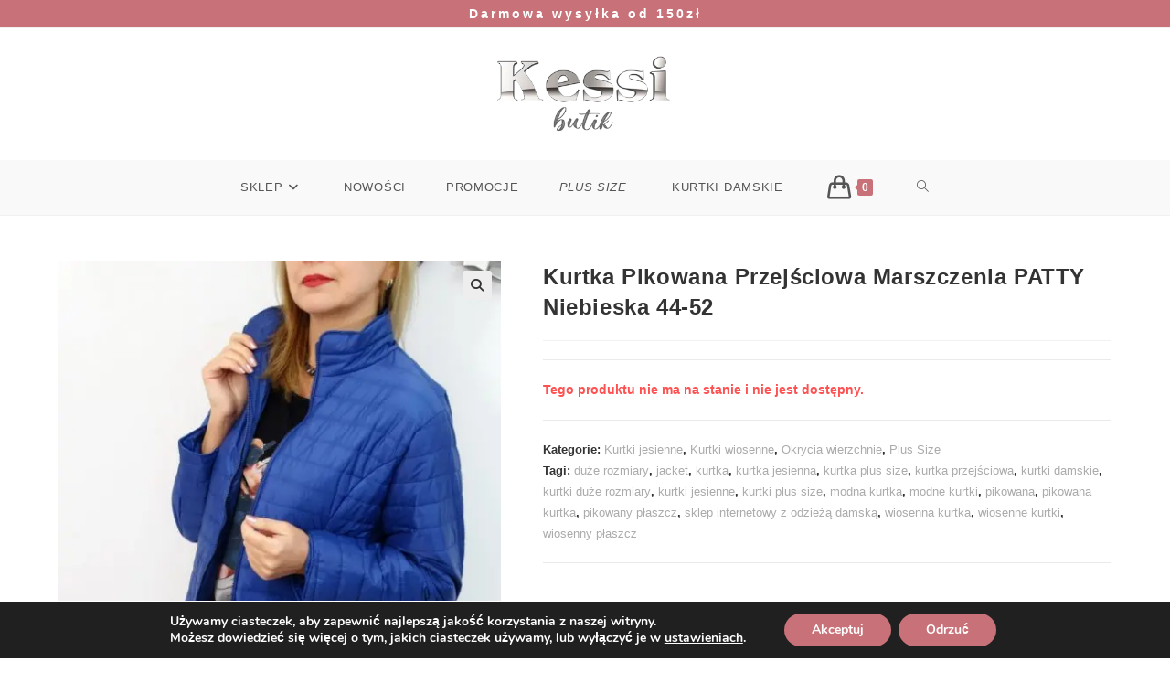

--- FILE ---
content_type: text/html; charset=utf-8
request_url: https://www.google.com/recaptcha/api2/anchor?ar=1&k=6Lcj8koUAAAAAChsuSFAiDSd5PThH1rH3dyKrnta&co=aHR0cHM6Ly9rZXNzaS5wbDo0NDM.&hl=en&v=N67nZn4AqZkNcbeMu4prBgzg&theme=light&size=normal&anchor-ms=20000&execute-ms=30000&cb=3z93b89xw9dy
body_size: 49575
content:
<!DOCTYPE HTML><html dir="ltr" lang="en"><head><meta http-equiv="Content-Type" content="text/html; charset=UTF-8">
<meta http-equiv="X-UA-Compatible" content="IE=edge">
<title>reCAPTCHA</title>
<style type="text/css">
/* cyrillic-ext */
@font-face {
  font-family: 'Roboto';
  font-style: normal;
  font-weight: 400;
  font-stretch: 100%;
  src: url(//fonts.gstatic.com/s/roboto/v48/KFO7CnqEu92Fr1ME7kSn66aGLdTylUAMa3GUBHMdazTgWw.woff2) format('woff2');
  unicode-range: U+0460-052F, U+1C80-1C8A, U+20B4, U+2DE0-2DFF, U+A640-A69F, U+FE2E-FE2F;
}
/* cyrillic */
@font-face {
  font-family: 'Roboto';
  font-style: normal;
  font-weight: 400;
  font-stretch: 100%;
  src: url(//fonts.gstatic.com/s/roboto/v48/KFO7CnqEu92Fr1ME7kSn66aGLdTylUAMa3iUBHMdazTgWw.woff2) format('woff2');
  unicode-range: U+0301, U+0400-045F, U+0490-0491, U+04B0-04B1, U+2116;
}
/* greek-ext */
@font-face {
  font-family: 'Roboto';
  font-style: normal;
  font-weight: 400;
  font-stretch: 100%;
  src: url(//fonts.gstatic.com/s/roboto/v48/KFO7CnqEu92Fr1ME7kSn66aGLdTylUAMa3CUBHMdazTgWw.woff2) format('woff2');
  unicode-range: U+1F00-1FFF;
}
/* greek */
@font-face {
  font-family: 'Roboto';
  font-style: normal;
  font-weight: 400;
  font-stretch: 100%;
  src: url(//fonts.gstatic.com/s/roboto/v48/KFO7CnqEu92Fr1ME7kSn66aGLdTylUAMa3-UBHMdazTgWw.woff2) format('woff2');
  unicode-range: U+0370-0377, U+037A-037F, U+0384-038A, U+038C, U+038E-03A1, U+03A3-03FF;
}
/* math */
@font-face {
  font-family: 'Roboto';
  font-style: normal;
  font-weight: 400;
  font-stretch: 100%;
  src: url(//fonts.gstatic.com/s/roboto/v48/KFO7CnqEu92Fr1ME7kSn66aGLdTylUAMawCUBHMdazTgWw.woff2) format('woff2');
  unicode-range: U+0302-0303, U+0305, U+0307-0308, U+0310, U+0312, U+0315, U+031A, U+0326-0327, U+032C, U+032F-0330, U+0332-0333, U+0338, U+033A, U+0346, U+034D, U+0391-03A1, U+03A3-03A9, U+03B1-03C9, U+03D1, U+03D5-03D6, U+03F0-03F1, U+03F4-03F5, U+2016-2017, U+2034-2038, U+203C, U+2040, U+2043, U+2047, U+2050, U+2057, U+205F, U+2070-2071, U+2074-208E, U+2090-209C, U+20D0-20DC, U+20E1, U+20E5-20EF, U+2100-2112, U+2114-2115, U+2117-2121, U+2123-214F, U+2190, U+2192, U+2194-21AE, U+21B0-21E5, U+21F1-21F2, U+21F4-2211, U+2213-2214, U+2216-22FF, U+2308-230B, U+2310, U+2319, U+231C-2321, U+2336-237A, U+237C, U+2395, U+239B-23B7, U+23D0, U+23DC-23E1, U+2474-2475, U+25AF, U+25B3, U+25B7, U+25BD, U+25C1, U+25CA, U+25CC, U+25FB, U+266D-266F, U+27C0-27FF, U+2900-2AFF, U+2B0E-2B11, U+2B30-2B4C, U+2BFE, U+3030, U+FF5B, U+FF5D, U+1D400-1D7FF, U+1EE00-1EEFF;
}
/* symbols */
@font-face {
  font-family: 'Roboto';
  font-style: normal;
  font-weight: 400;
  font-stretch: 100%;
  src: url(//fonts.gstatic.com/s/roboto/v48/KFO7CnqEu92Fr1ME7kSn66aGLdTylUAMaxKUBHMdazTgWw.woff2) format('woff2');
  unicode-range: U+0001-000C, U+000E-001F, U+007F-009F, U+20DD-20E0, U+20E2-20E4, U+2150-218F, U+2190, U+2192, U+2194-2199, U+21AF, U+21E6-21F0, U+21F3, U+2218-2219, U+2299, U+22C4-22C6, U+2300-243F, U+2440-244A, U+2460-24FF, U+25A0-27BF, U+2800-28FF, U+2921-2922, U+2981, U+29BF, U+29EB, U+2B00-2BFF, U+4DC0-4DFF, U+FFF9-FFFB, U+10140-1018E, U+10190-1019C, U+101A0, U+101D0-101FD, U+102E0-102FB, U+10E60-10E7E, U+1D2C0-1D2D3, U+1D2E0-1D37F, U+1F000-1F0FF, U+1F100-1F1AD, U+1F1E6-1F1FF, U+1F30D-1F30F, U+1F315, U+1F31C, U+1F31E, U+1F320-1F32C, U+1F336, U+1F378, U+1F37D, U+1F382, U+1F393-1F39F, U+1F3A7-1F3A8, U+1F3AC-1F3AF, U+1F3C2, U+1F3C4-1F3C6, U+1F3CA-1F3CE, U+1F3D4-1F3E0, U+1F3ED, U+1F3F1-1F3F3, U+1F3F5-1F3F7, U+1F408, U+1F415, U+1F41F, U+1F426, U+1F43F, U+1F441-1F442, U+1F444, U+1F446-1F449, U+1F44C-1F44E, U+1F453, U+1F46A, U+1F47D, U+1F4A3, U+1F4B0, U+1F4B3, U+1F4B9, U+1F4BB, U+1F4BF, U+1F4C8-1F4CB, U+1F4D6, U+1F4DA, U+1F4DF, U+1F4E3-1F4E6, U+1F4EA-1F4ED, U+1F4F7, U+1F4F9-1F4FB, U+1F4FD-1F4FE, U+1F503, U+1F507-1F50B, U+1F50D, U+1F512-1F513, U+1F53E-1F54A, U+1F54F-1F5FA, U+1F610, U+1F650-1F67F, U+1F687, U+1F68D, U+1F691, U+1F694, U+1F698, U+1F6AD, U+1F6B2, U+1F6B9-1F6BA, U+1F6BC, U+1F6C6-1F6CF, U+1F6D3-1F6D7, U+1F6E0-1F6EA, U+1F6F0-1F6F3, U+1F6F7-1F6FC, U+1F700-1F7FF, U+1F800-1F80B, U+1F810-1F847, U+1F850-1F859, U+1F860-1F887, U+1F890-1F8AD, U+1F8B0-1F8BB, U+1F8C0-1F8C1, U+1F900-1F90B, U+1F93B, U+1F946, U+1F984, U+1F996, U+1F9E9, U+1FA00-1FA6F, U+1FA70-1FA7C, U+1FA80-1FA89, U+1FA8F-1FAC6, U+1FACE-1FADC, U+1FADF-1FAE9, U+1FAF0-1FAF8, U+1FB00-1FBFF;
}
/* vietnamese */
@font-face {
  font-family: 'Roboto';
  font-style: normal;
  font-weight: 400;
  font-stretch: 100%;
  src: url(//fonts.gstatic.com/s/roboto/v48/KFO7CnqEu92Fr1ME7kSn66aGLdTylUAMa3OUBHMdazTgWw.woff2) format('woff2');
  unicode-range: U+0102-0103, U+0110-0111, U+0128-0129, U+0168-0169, U+01A0-01A1, U+01AF-01B0, U+0300-0301, U+0303-0304, U+0308-0309, U+0323, U+0329, U+1EA0-1EF9, U+20AB;
}
/* latin-ext */
@font-face {
  font-family: 'Roboto';
  font-style: normal;
  font-weight: 400;
  font-stretch: 100%;
  src: url(//fonts.gstatic.com/s/roboto/v48/KFO7CnqEu92Fr1ME7kSn66aGLdTylUAMa3KUBHMdazTgWw.woff2) format('woff2');
  unicode-range: U+0100-02BA, U+02BD-02C5, U+02C7-02CC, U+02CE-02D7, U+02DD-02FF, U+0304, U+0308, U+0329, U+1D00-1DBF, U+1E00-1E9F, U+1EF2-1EFF, U+2020, U+20A0-20AB, U+20AD-20C0, U+2113, U+2C60-2C7F, U+A720-A7FF;
}
/* latin */
@font-face {
  font-family: 'Roboto';
  font-style: normal;
  font-weight: 400;
  font-stretch: 100%;
  src: url(//fonts.gstatic.com/s/roboto/v48/KFO7CnqEu92Fr1ME7kSn66aGLdTylUAMa3yUBHMdazQ.woff2) format('woff2');
  unicode-range: U+0000-00FF, U+0131, U+0152-0153, U+02BB-02BC, U+02C6, U+02DA, U+02DC, U+0304, U+0308, U+0329, U+2000-206F, U+20AC, U+2122, U+2191, U+2193, U+2212, U+2215, U+FEFF, U+FFFD;
}
/* cyrillic-ext */
@font-face {
  font-family: 'Roboto';
  font-style: normal;
  font-weight: 500;
  font-stretch: 100%;
  src: url(//fonts.gstatic.com/s/roboto/v48/KFO7CnqEu92Fr1ME7kSn66aGLdTylUAMa3GUBHMdazTgWw.woff2) format('woff2');
  unicode-range: U+0460-052F, U+1C80-1C8A, U+20B4, U+2DE0-2DFF, U+A640-A69F, U+FE2E-FE2F;
}
/* cyrillic */
@font-face {
  font-family: 'Roboto';
  font-style: normal;
  font-weight: 500;
  font-stretch: 100%;
  src: url(//fonts.gstatic.com/s/roboto/v48/KFO7CnqEu92Fr1ME7kSn66aGLdTylUAMa3iUBHMdazTgWw.woff2) format('woff2');
  unicode-range: U+0301, U+0400-045F, U+0490-0491, U+04B0-04B1, U+2116;
}
/* greek-ext */
@font-face {
  font-family: 'Roboto';
  font-style: normal;
  font-weight: 500;
  font-stretch: 100%;
  src: url(//fonts.gstatic.com/s/roboto/v48/KFO7CnqEu92Fr1ME7kSn66aGLdTylUAMa3CUBHMdazTgWw.woff2) format('woff2');
  unicode-range: U+1F00-1FFF;
}
/* greek */
@font-face {
  font-family: 'Roboto';
  font-style: normal;
  font-weight: 500;
  font-stretch: 100%;
  src: url(//fonts.gstatic.com/s/roboto/v48/KFO7CnqEu92Fr1ME7kSn66aGLdTylUAMa3-UBHMdazTgWw.woff2) format('woff2');
  unicode-range: U+0370-0377, U+037A-037F, U+0384-038A, U+038C, U+038E-03A1, U+03A3-03FF;
}
/* math */
@font-face {
  font-family: 'Roboto';
  font-style: normal;
  font-weight: 500;
  font-stretch: 100%;
  src: url(//fonts.gstatic.com/s/roboto/v48/KFO7CnqEu92Fr1ME7kSn66aGLdTylUAMawCUBHMdazTgWw.woff2) format('woff2');
  unicode-range: U+0302-0303, U+0305, U+0307-0308, U+0310, U+0312, U+0315, U+031A, U+0326-0327, U+032C, U+032F-0330, U+0332-0333, U+0338, U+033A, U+0346, U+034D, U+0391-03A1, U+03A3-03A9, U+03B1-03C9, U+03D1, U+03D5-03D6, U+03F0-03F1, U+03F4-03F5, U+2016-2017, U+2034-2038, U+203C, U+2040, U+2043, U+2047, U+2050, U+2057, U+205F, U+2070-2071, U+2074-208E, U+2090-209C, U+20D0-20DC, U+20E1, U+20E5-20EF, U+2100-2112, U+2114-2115, U+2117-2121, U+2123-214F, U+2190, U+2192, U+2194-21AE, U+21B0-21E5, U+21F1-21F2, U+21F4-2211, U+2213-2214, U+2216-22FF, U+2308-230B, U+2310, U+2319, U+231C-2321, U+2336-237A, U+237C, U+2395, U+239B-23B7, U+23D0, U+23DC-23E1, U+2474-2475, U+25AF, U+25B3, U+25B7, U+25BD, U+25C1, U+25CA, U+25CC, U+25FB, U+266D-266F, U+27C0-27FF, U+2900-2AFF, U+2B0E-2B11, U+2B30-2B4C, U+2BFE, U+3030, U+FF5B, U+FF5D, U+1D400-1D7FF, U+1EE00-1EEFF;
}
/* symbols */
@font-face {
  font-family: 'Roboto';
  font-style: normal;
  font-weight: 500;
  font-stretch: 100%;
  src: url(//fonts.gstatic.com/s/roboto/v48/KFO7CnqEu92Fr1ME7kSn66aGLdTylUAMaxKUBHMdazTgWw.woff2) format('woff2');
  unicode-range: U+0001-000C, U+000E-001F, U+007F-009F, U+20DD-20E0, U+20E2-20E4, U+2150-218F, U+2190, U+2192, U+2194-2199, U+21AF, U+21E6-21F0, U+21F3, U+2218-2219, U+2299, U+22C4-22C6, U+2300-243F, U+2440-244A, U+2460-24FF, U+25A0-27BF, U+2800-28FF, U+2921-2922, U+2981, U+29BF, U+29EB, U+2B00-2BFF, U+4DC0-4DFF, U+FFF9-FFFB, U+10140-1018E, U+10190-1019C, U+101A0, U+101D0-101FD, U+102E0-102FB, U+10E60-10E7E, U+1D2C0-1D2D3, U+1D2E0-1D37F, U+1F000-1F0FF, U+1F100-1F1AD, U+1F1E6-1F1FF, U+1F30D-1F30F, U+1F315, U+1F31C, U+1F31E, U+1F320-1F32C, U+1F336, U+1F378, U+1F37D, U+1F382, U+1F393-1F39F, U+1F3A7-1F3A8, U+1F3AC-1F3AF, U+1F3C2, U+1F3C4-1F3C6, U+1F3CA-1F3CE, U+1F3D4-1F3E0, U+1F3ED, U+1F3F1-1F3F3, U+1F3F5-1F3F7, U+1F408, U+1F415, U+1F41F, U+1F426, U+1F43F, U+1F441-1F442, U+1F444, U+1F446-1F449, U+1F44C-1F44E, U+1F453, U+1F46A, U+1F47D, U+1F4A3, U+1F4B0, U+1F4B3, U+1F4B9, U+1F4BB, U+1F4BF, U+1F4C8-1F4CB, U+1F4D6, U+1F4DA, U+1F4DF, U+1F4E3-1F4E6, U+1F4EA-1F4ED, U+1F4F7, U+1F4F9-1F4FB, U+1F4FD-1F4FE, U+1F503, U+1F507-1F50B, U+1F50D, U+1F512-1F513, U+1F53E-1F54A, U+1F54F-1F5FA, U+1F610, U+1F650-1F67F, U+1F687, U+1F68D, U+1F691, U+1F694, U+1F698, U+1F6AD, U+1F6B2, U+1F6B9-1F6BA, U+1F6BC, U+1F6C6-1F6CF, U+1F6D3-1F6D7, U+1F6E0-1F6EA, U+1F6F0-1F6F3, U+1F6F7-1F6FC, U+1F700-1F7FF, U+1F800-1F80B, U+1F810-1F847, U+1F850-1F859, U+1F860-1F887, U+1F890-1F8AD, U+1F8B0-1F8BB, U+1F8C0-1F8C1, U+1F900-1F90B, U+1F93B, U+1F946, U+1F984, U+1F996, U+1F9E9, U+1FA00-1FA6F, U+1FA70-1FA7C, U+1FA80-1FA89, U+1FA8F-1FAC6, U+1FACE-1FADC, U+1FADF-1FAE9, U+1FAF0-1FAF8, U+1FB00-1FBFF;
}
/* vietnamese */
@font-face {
  font-family: 'Roboto';
  font-style: normal;
  font-weight: 500;
  font-stretch: 100%;
  src: url(//fonts.gstatic.com/s/roboto/v48/KFO7CnqEu92Fr1ME7kSn66aGLdTylUAMa3OUBHMdazTgWw.woff2) format('woff2');
  unicode-range: U+0102-0103, U+0110-0111, U+0128-0129, U+0168-0169, U+01A0-01A1, U+01AF-01B0, U+0300-0301, U+0303-0304, U+0308-0309, U+0323, U+0329, U+1EA0-1EF9, U+20AB;
}
/* latin-ext */
@font-face {
  font-family: 'Roboto';
  font-style: normal;
  font-weight: 500;
  font-stretch: 100%;
  src: url(//fonts.gstatic.com/s/roboto/v48/KFO7CnqEu92Fr1ME7kSn66aGLdTylUAMa3KUBHMdazTgWw.woff2) format('woff2');
  unicode-range: U+0100-02BA, U+02BD-02C5, U+02C7-02CC, U+02CE-02D7, U+02DD-02FF, U+0304, U+0308, U+0329, U+1D00-1DBF, U+1E00-1E9F, U+1EF2-1EFF, U+2020, U+20A0-20AB, U+20AD-20C0, U+2113, U+2C60-2C7F, U+A720-A7FF;
}
/* latin */
@font-face {
  font-family: 'Roboto';
  font-style: normal;
  font-weight: 500;
  font-stretch: 100%;
  src: url(//fonts.gstatic.com/s/roboto/v48/KFO7CnqEu92Fr1ME7kSn66aGLdTylUAMa3yUBHMdazQ.woff2) format('woff2');
  unicode-range: U+0000-00FF, U+0131, U+0152-0153, U+02BB-02BC, U+02C6, U+02DA, U+02DC, U+0304, U+0308, U+0329, U+2000-206F, U+20AC, U+2122, U+2191, U+2193, U+2212, U+2215, U+FEFF, U+FFFD;
}
/* cyrillic-ext */
@font-face {
  font-family: 'Roboto';
  font-style: normal;
  font-weight: 900;
  font-stretch: 100%;
  src: url(//fonts.gstatic.com/s/roboto/v48/KFO7CnqEu92Fr1ME7kSn66aGLdTylUAMa3GUBHMdazTgWw.woff2) format('woff2');
  unicode-range: U+0460-052F, U+1C80-1C8A, U+20B4, U+2DE0-2DFF, U+A640-A69F, U+FE2E-FE2F;
}
/* cyrillic */
@font-face {
  font-family: 'Roboto';
  font-style: normal;
  font-weight: 900;
  font-stretch: 100%;
  src: url(//fonts.gstatic.com/s/roboto/v48/KFO7CnqEu92Fr1ME7kSn66aGLdTylUAMa3iUBHMdazTgWw.woff2) format('woff2');
  unicode-range: U+0301, U+0400-045F, U+0490-0491, U+04B0-04B1, U+2116;
}
/* greek-ext */
@font-face {
  font-family: 'Roboto';
  font-style: normal;
  font-weight: 900;
  font-stretch: 100%;
  src: url(//fonts.gstatic.com/s/roboto/v48/KFO7CnqEu92Fr1ME7kSn66aGLdTylUAMa3CUBHMdazTgWw.woff2) format('woff2');
  unicode-range: U+1F00-1FFF;
}
/* greek */
@font-face {
  font-family: 'Roboto';
  font-style: normal;
  font-weight: 900;
  font-stretch: 100%;
  src: url(//fonts.gstatic.com/s/roboto/v48/KFO7CnqEu92Fr1ME7kSn66aGLdTylUAMa3-UBHMdazTgWw.woff2) format('woff2');
  unicode-range: U+0370-0377, U+037A-037F, U+0384-038A, U+038C, U+038E-03A1, U+03A3-03FF;
}
/* math */
@font-face {
  font-family: 'Roboto';
  font-style: normal;
  font-weight: 900;
  font-stretch: 100%;
  src: url(//fonts.gstatic.com/s/roboto/v48/KFO7CnqEu92Fr1ME7kSn66aGLdTylUAMawCUBHMdazTgWw.woff2) format('woff2');
  unicode-range: U+0302-0303, U+0305, U+0307-0308, U+0310, U+0312, U+0315, U+031A, U+0326-0327, U+032C, U+032F-0330, U+0332-0333, U+0338, U+033A, U+0346, U+034D, U+0391-03A1, U+03A3-03A9, U+03B1-03C9, U+03D1, U+03D5-03D6, U+03F0-03F1, U+03F4-03F5, U+2016-2017, U+2034-2038, U+203C, U+2040, U+2043, U+2047, U+2050, U+2057, U+205F, U+2070-2071, U+2074-208E, U+2090-209C, U+20D0-20DC, U+20E1, U+20E5-20EF, U+2100-2112, U+2114-2115, U+2117-2121, U+2123-214F, U+2190, U+2192, U+2194-21AE, U+21B0-21E5, U+21F1-21F2, U+21F4-2211, U+2213-2214, U+2216-22FF, U+2308-230B, U+2310, U+2319, U+231C-2321, U+2336-237A, U+237C, U+2395, U+239B-23B7, U+23D0, U+23DC-23E1, U+2474-2475, U+25AF, U+25B3, U+25B7, U+25BD, U+25C1, U+25CA, U+25CC, U+25FB, U+266D-266F, U+27C0-27FF, U+2900-2AFF, U+2B0E-2B11, U+2B30-2B4C, U+2BFE, U+3030, U+FF5B, U+FF5D, U+1D400-1D7FF, U+1EE00-1EEFF;
}
/* symbols */
@font-face {
  font-family: 'Roboto';
  font-style: normal;
  font-weight: 900;
  font-stretch: 100%;
  src: url(//fonts.gstatic.com/s/roboto/v48/KFO7CnqEu92Fr1ME7kSn66aGLdTylUAMaxKUBHMdazTgWw.woff2) format('woff2');
  unicode-range: U+0001-000C, U+000E-001F, U+007F-009F, U+20DD-20E0, U+20E2-20E4, U+2150-218F, U+2190, U+2192, U+2194-2199, U+21AF, U+21E6-21F0, U+21F3, U+2218-2219, U+2299, U+22C4-22C6, U+2300-243F, U+2440-244A, U+2460-24FF, U+25A0-27BF, U+2800-28FF, U+2921-2922, U+2981, U+29BF, U+29EB, U+2B00-2BFF, U+4DC0-4DFF, U+FFF9-FFFB, U+10140-1018E, U+10190-1019C, U+101A0, U+101D0-101FD, U+102E0-102FB, U+10E60-10E7E, U+1D2C0-1D2D3, U+1D2E0-1D37F, U+1F000-1F0FF, U+1F100-1F1AD, U+1F1E6-1F1FF, U+1F30D-1F30F, U+1F315, U+1F31C, U+1F31E, U+1F320-1F32C, U+1F336, U+1F378, U+1F37D, U+1F382, U+1F393-1F39F, U+1F3A7-1F3A8, U+1F3AC-1F3AF, U+1F3C2, U+1F3C4-1F3C6, U+1F3CA-1F3CE, U+1F3D4-1F3E0, U+1F3ED, U+1F3F1-1F3F3, U+1F3F5-1F3F7, U+1F408, U+1F415, U+1F41F, U+1F426, U+1F43F, U+1F441-1F442, U+1F444, U+1F446-1F449, U+1F44C-1F44E, U+1F453, U+1F46A, U+1F47D, U+1F4A3, U+1F4B0, U+1F4B3, U+1F4B9, U+1F4BB, U+1F4BF, U+1F4C8-1F4CB, U+1F4D6, U+1F4DA, U+1F4DF, U+1F4E3-1F4E6, U+1F4EA-1F4ED, U+1F4F7, U+1F4F9-1F4FB, U+1F4FD-1F4FE, U+1F503, U+1F507-1F50B, U+1F50D, U+1F512-1F513, U+1F53E-1F54A, U+1F54F-1F5FA, U+1F610, U+1F650-1F67F, U+1F687, U+1F68D, U+1F691, U+1F694, U+1F698, U+1F6AD, U+1F6B2, U+1F6B9-1F6BA, U+1F6BC, U+1F6C6-1F6CF, U+1F6D3-1F6D7, U+1F6E0-1F6EA, U+1F6F0-1F6F3, U+1F6F7-1F6FC, U+1F700-1F7FF, U+1F800-1F80B, U+1F810-1F847, U+1F850-1F859, U+1F860-1F887, U+1F890-1F8AD, U+1F8B0-1F8BB, U+1F8C0-1F8C1, U+1F900-1F90B, U+1F93B, U+1F946, U+1F984, U+1F996, U+1F9E9, U+1FA00-1FA6F, U+1FA70-1FA7C, U+1FA80-1FA89, U+1FA8F-1FAC6, U+1FACE-1FADC, U+1FADF-1FAE9, U+1FAF0-1FAF8, U+1FB00-1FBFF;
}
/* vietnamese */
@font-face {
  font-family: 'Roboto';
  font-style: normal;
  font-weight: 900;
  font-stretch: 100%;
  src: url(//fonts.gstatic.com/s/roboto/v48/KFO7CnqEu92Fr1ME7kSn66aGLdTylUAMa3OUBHMdazTgWw.woff2) format('woff2');
  unicode-range: U+0102-0103, U+0110-0111, U+0128-0129, U+0168-0169, U+01A0-01A1, U+01AF-01B0, U+0300-0301, U+0303-0304, U+0308-0309, U+0323, U+0329, U+1EA0-1EF9, U+20AB;
}
/* latin-ext */
@font-face {
  font-family: 'Roboto';
  font-style: normal;
  font-weight: 900;
  font-stretch: 100%;
  src: url(//fonts.gstatic.com/s/roboto/v48/KFO7CnqEu92Fr1ME7kSn66aGLdTylUAMa3KUBHMdazTgWw.woff2) format('woff2');
  unicode-range: U+0100-02BA, U+02BD-02C5, U+02C7-02CC, U+02CE-02D7, U+02DD-02FF, U+0304, U+0308, U+0329, U+1D00-1DBF, U+1E00-1E9F, U+1EF2-1EFF, U+2020, U+20A0-20AB, U+20AD-20C0, U+2113, U+2C60-2C7F, U+A720-A7FF;
}
/* latin */
@font-face {
  font-family: 'Roboto';
  font-style: normal;
  font-weight: 900;
  font-stretch: 100%;
  src: url(//fonts.gstatic.com/s/roboto/v48/KFO7CnqEu92Fr1ME7kSn66aGLdTylUAMa3yUBHMdazQ.woff2) format('woff2');
  unicode-range: U+0000-00FF, U+0131, U+0152-0153, U+02BB-02BC, U+02C6, U+02DA, U+02DC, U+0304, U+0308, U+0329, U+2000-206F, U+20AC, U+2122, U+2191, U+2193, U+2212, U+2215, U+FEFF, U+FFFD;
}

</style>
<link rel="stylesheet" type="text/css" href="https://www.gstatic.com/recaptcha/releases/N67nZn4AqZkNcbeMu4prBgzg/styles__ltr.css">
<script nonce="xegwvrWmgr2m-veUS649SA" type="text/javascript">window['__recaptcha_api'] = 'https://www.google.com/recaptcha/api2/';</script>
<script type="text/javascript" src="https://www.gstatic.com/recaptcha/releases/N67nZn4AqZkNcbeMu4prBgzg/recaptcha__en.js" nonce="xegwvrWmgr2m-veUS649SA">
      
    </script></head>
<body><div id="rc-anchor-alert" class="rc-anchor-alert"></div>
<input type="hidden" id="recaptcha-token" value="[base64]">
<script type="text/javascript" nonce="xegwvrWmgr2m-veUS649SA">
      recaptcha.anchor.Main.init("[\x22ainput\x22,[\x22bgdata\x22,\x22\x22,\[base64]/[base64]/MjU1Ong/[base64]/[base64]/[base64]/[base64]/[base64]/[base64]/[base64]/[base64]/[base64]/[base64]/[base64]/[base64]/[base64]/[base64]/[base64]\\u003d\x22,\[base64]\x22,\[base64]/Dt2NzKHnCmsOJbWDCmWhsw4PDh8KoXV7Do8OZwowhwoIZMsK2KsK3d1HChmzChAMbw4VQRWfCvMKZw7TCpcOzw7DCoMOZw58lwpBmwp7CtsKWwp/Cn8O/wqY4w4XClRjCgXZ0w7TDtMKzw7zDosObwp/DlsKDM3PCnMKQaVMGFsK6McKsJgvCusKFw4ZBw4/CtcOEwoHDihl5YsKTE8K1wojCs8KtDwfCoBNlw4XDp8KywpTDgcKSwocSw7cYwrTDk8Omw7TDgcK4LsK1ThvDkcKHAcK8UlvDl8KbEEDCmsO7fXTCkMKjSsO4ZMO/[base64]/[base64]/CosKfwrMUw7XDtm1Dw5sOIMKfYMKzwrjDoMK8dkt1w6vDlzESbjJYTMOFw69lVsO2wpLCr1XDhzhcU8OIMzHCh8ObwqzDtcK/woPDr21LeCsHawl/NMKcw7B1bHDDiMKuX8OZTz3DlB/CoAzCv8OIw4bCkgHDjcK1wpbCgsOCTcOsE8OkCn/Cn3piY8Kdw7bDpMKHwrPDo8K1w5ldwq1Nw67DicOuZMOKwrrCk2LCj8KqXArDvsOUwrI5CF7CnMKYB8OdOsKzw4HCjMKaZjDCj3LCuMKqw4c4w4o3w6NMSHMTPDVZwrLCqTTDqi51SBFgw64hLhN/BMK8D0thw54cDgwtwoAUWMKcXcKveB7DpkHCkMKmw63DjmLDrsObCyIeK3nCvcKSw5jDl8KLUMOiMMOUw4DCh2DDgsKmH1PCmsKIKcOLwojDpMOPTF/CkgDDvHrDjsKAAsORYsO5RcOGwqIHO8KwwqnCqMOwWBrCjh4QworCuU8Nwqd2w7fDh8K9w4IlH8OYwprDq1zDoTzDhMKGB21GU8Ovw7TDjsKeOEVww7XCi8KSwog3GsOWw5LDkGV4w5nDnycawpfDhBJow6N7N8KQwooIw786fsORbXrCuwdDZcKzwqXCj8OWw6/CosOrw6hoUzDCmsOawrzCnjFBW8OWw7FFQsOGw51NRcOZw5jDgRVsw5tfw5DClyMYTMOIwqrCssOBLMKUwq/Dk8KKdcKkwrrCu3JjVWMcSy/CpMOvw7FiF8OiEzNtw7DDrU7CuQnCvXEpbcKFw7UfQcO2wq0fw6PDjsORH2TCpcKMI33CpEXClsOFBcOiwpfClHw1wqzCmcO/[base64]/wo/CpMKMw5c5SMOLKMOhwrXCksK0AHbDmMOswpIOwrlHw7XCmcOtQGzCh8KKGMOew7TCtsKrwqIywro0LzvDvsKxX27CqjzCg2wNTGh8WcOOw4PCl2NiHm7Di8KjJMO/OMOiNjYcWmwLIjfDkmTDscK8w7rCk8Kxwp5Bw4PDtTDCiyvCvRfChcOcw6fCucOYwoccwrwMAT1oQFp1w5rDr3zDkQfCpR/ClMKoFyFkcXRnwqkQwoNsfsK6w7pvZlfCr8Kxw6XCvcK0V8O3UcKGw7HCqcKywrPDnRHCuMO1w6jDuMKbKU88wr/ChsO9woXDnAJbw5vDtsKzw6XCo30lw7IaD8KJXxDCs8KRw6cOfcOiLV7DqllqBGlTXsKmw7FuCFzDqEbCkwJuFm5IYBzDvcODwrTClHDCjgoMZS1uwooaOko9wpXCpcKHwoZsw5Z3wqnDpMKmw7F7w55Hw7/[base64]/c8KqV1/[base64]/Cm8Kuw4QSwpnDscONw4fDmDtfw6HDqR/[base64]/[base64]/B8O8ZMOzPE/DosKhw48nwpTDpSLDoMOZwq5dcHNFwpLCtcKcwp9Dw61vNsOvQxpFwqDDicONDGPDm3HDpC4AEMO+w5xpTsOqBWYqw4rDrFk1F8KTdsKbwqHDs8KXTsK7w7PDrxPCgcOiI0c9WBUQf2jDkh3DqMOeEMKOWsO0TWbDqHkpcBI0GcOBw6wxw7zDvwAEIElrN8O/wrl/[base64]/CjlYYNMOwdk/DuMOQwpvClx/DrW/DtcOww6/Dvm8KRcKGKmHCj3PChMKgw5R6wpHDmMOcwrovOnHChgA0wqRQHMOAN2w1S8OowqN+QMKswozDlsO/bEXCsMO/wpzCoxDDjMOHw5/DlcKNw54/wpZlF15ww7TDuVZNecOjw7rCucKIGsOEw4zDosO3wpF2Eg85T8KJZ8KewqUNe8OQLsOnVcOFw5fDuQHCo37DvMOJwpfCocK6wqY4TMOXwonDj3c6BHPCqzwlw7FswrJ7w5rCkG/DrMOqw5vDsXttwojCn8OsGxnCncOgw5J6wpDDt2lqw7A0wopew6Uyw7TDjMKqDcOww6ZowrFhN8KMG8OgSCPCqnjDoMOUL8KgK8K+w4xjw7dPSMOAw5N5w4l3w7hxKsKmw53CgMOYSFMDw58Qwo/Dg8OeHcOww7HCicKGwqBHwqfCl8KVw6zDrsO5Ky8ewowuw41dAAxgwr9nf8ODYcODw58hwokawp7CscKUwqcfCMKJwqHCnMK+E2nDucK7bxtuw5ZRK3jCksO1O8OJwq/DvMKiw5nDqCguwp/CvcK+w7c0w6bCoWbCjsOHwovCpcKswqgPODjCsGhQdsOLdsKLXMOWFcOfRsOLw75BMwvDpcKnccOZXi1ELcKSwqI3w6zCpcKswp8Vw5TCt8ODw4jDlAlcTCJEZhlnLDLDkcO8w7DCk8OINzVeCUTCq8OHdXlbw5FUQHl/w7s8SAhlNsKaw4vDtycLWsOQUcOKe8K9w7Bbw5TDowxfw7PDq8O+PsK5GsKhfMOMwqkTSRzCvnrDhMKfYsOXJyvDukgmDAB/wrIMw6bDksKfw4sjQcO2wpBAw4TDniYTwpHDpAbDksO/PSNpwol2EUBjw67Co0/Dl8OEBcKoSCcTZsKKwp7CuS/Cq8K/[base64]/w6jDmsOJexPDgsKsw6Bzw4fDh3o0wrNSV8KPwofCl8KJesKQNgvCvzI8YUjDlMO4CV7DgRfDpcOgwq/CtMOowqMCFWfCrU7ClmY1wpl1QcK/AcOULWzDscOhwrolwqhmVlDCrU3Dv8KUFRM0EAIgLGrCosKcw4oJw5zCtcK1wqQIHisHb0NSX8K/EcKGw6F7c8Ksw4kOwq9Hw4HDtBvCvjbChMK7A0UYw4DCswtXw53DhMKjwohNw6d9NcKwwqRzCMKBw4FEw5TDj8KRa8Kew5fDlcO5ZMKfKMKLRsOoKwfCmRHDhBxCw7nDvBFzACfDucOIMMOlw4hlwrM7S8OgwqPDl8K7aQXDuwR1w6/CrA7DnEQmw7RZw7jCk3AhY1o/w5HDhkN+wpzDgsO7w6oMwrodw7/CnMKxTHQ+ESjDuHJWaMOoJsOhZVPCk8O4YGV2w4TDlsOWw7jCgGXDvcKlSFMSwo0Mw4DCnA7CqMOew7DCrsKgwqHDjcK1wrRPaMKUHnNAwpgZW2lsw5Yhwq/[base64]/[base64]/[base64]/[base64]/DoBB4w69ma8KTbAg2D8Olw4PDoMO4wqLDgcOVNcO2wpMNQsKBw4jCosOswpDDukAPV0TDi0cjwpTCrmLDsW8YwpYoOMOuwr/[base64]/CjwEPwoPCj8OiwqDCsMKwOEXCvMKmchIZwoBuwoljwqPDrWTCsj7Dm1VLRsKCw5onLsKFwoIGC3jDpsOnGj9VL8Ktw7nDojvClCdPCndXwpDCtcOSQcOtw4Jvw5J9wrQew6VMfsK+w7DDmcOcAA/DpsOpwqzCoMOHHwDDrMKtwozCknbDoF3Cv8OjWRIJfMK3w7Ibw43DpATCgsOZEcKgDAXDtE/CncKzOcOId0EXw4c1SMOnwqgJMMO9IxwvwoLCk8OJwqJawqklW3/DoVEkwozDq8KzwpXDlcKawoR2GCzClMKCH3MLwrPDq8KZAyhMAsOCwo3CohvDg8OjeG8awrvCnsKdPcOMb3jCmsOBw4/[base64]/[base64]/DhTnDicOEMMKowpAyAkHDsMO1EBwwwqQ6w4TCmsKtwrzDo8O2acOhwqxHZWHDncOUdsKMW8OYTsODwr/CoSPCu8Kxw4rCqwpGbV5Zw7VOY1TDkMOvNCpgC1wbw6xjw47DjMOeAgjDhMOWL2XDpsO6w7TChUHCssKAa8KEeMOswpdWwqwBw4vDsGHCmknCrcOMw5taW3NZGMKKw4bDvGzDjMOoIB7DpWcSwobCsMOLwqJDwr7DrMOvwq/[base64]/DqMKyw4XDnQxjwopPIcOCw6jCgW/ChsOiQ8OMw7/DoSM+a0rDtMOawrHDrUEhGGvDncKoUcKFw7VywqTDpMKmXFPCqT7DvhrCvsKLwrzDvAByU8OJEcOlAcKfw5IKwp/ChBvDvMOmw5t4FsKveMKzN8KSXMKlw6dSw7pHwrx0V8OpwobDt8KJw4t6w7fDpsOTw4t6wr8/[base64]/BTvCt8Oyw59Pd3Zpw5AcekM/DSN4wqZew6oPwoQqwoLCpgnDpHfCsh/[base64]/[base64]/Dr8KcAHrCpVMbwonDnsKhwojCvGTCqmctwpjCscOhwolmw4zCusO1IsOcEsKHwpnCtMO9Km8CJE/DnMO1YcOSw5cUH8KQf1bDjsOxHcKBMBfDkE/[base64]/woVFw4bCllNwwoRgwq1EKUTDknp0KFxww5XDmsOaHMK+MlHCq8OWwpZ4w4zDkcOGLMKUwrV4w6MPDGINwoBaFE/CgxjCtjzDjmHDpCPDm2tqw6bCgwLDt8ODw7DCnSbCrcKndw1yw7lbw5Ujw4PDjMOxCnFLwpNqwrJiYcKpfcOdBMOoQ0BQS8OzHQ/DkcOKTcKFKyxMwpLDjMOow4bDvMKgP2o9w5pWHArDtEjDmcO3CcKTwpTDimjDhsORw60lwqI5wpsVwrxUw5LDlRN2w4MIbz10woLCtcO6w5DCucOlwrzDh8KFw4IzGX4+acKLw6kwYmplQxd2LXrDsMKBwopbIMOrw54VR8K+RFbCvTjDqcKNwpnDpkUbw4/CpwxQNMKnw5XDlAA5RsKdenbCqcKgw6vDpMKqM8Oue8OAwrrCnBXDqi9uGW7DmcKcAcO0w6rCoUzDicKgw7lIw7PDql/CoUjCscKvVMOaw5cUQMOUwpTDosOEw4p5wobDoWvDsCZFSzEdTWEDT8OgWl/DkA/DhsOOwp7DgcONw7kHw7/CqypEwo1dwrTDoMKgaDMbOMK6Z8OObcODwqTCicOAw6XCsnrDiRJZFcOyCMKIWsKQDMORwp/Dm2hMwrHCjGZEwpEdw4U/w7XDjsKUwoXDh27CjEjDocOGN2/DiSHChMKTCH98w41Vw5/DoMOYw790QSLCk8OuRRA9DGkFA8OJwq9uwphqDjB6w6cBworCiMOFwobDk8OUwrY7ScKdw7ICw5zCvcOCwr1LecOXGzTDksOww5QbAMKCwrfCtMKeT8ODw7ksw7ZKw4ZWwpTDmsKYw5gPw6LCsVXDgG0ew6jDn2PCuSBgTTbCt3HDl8KLw43Ct2jDn8Kiw4/CoVnCgMOmZsOVw6HCucOFXT04wqbDg8ONeWbDjGJ2w7DCpR8Hwq8vEkrDqRRGw5gJLivDkTvDg2fCinFsNl89FMOJwoNGJMKtKijDu8Ohw43Dr8OTbsKpacKhwp/DuCDDj8OsVXJGw4/DtzvDsMK5OcO8P8OGw4PDhMKHKcKUw4fDmcOBYsOVw4HCn8KowozDucOXVSJ4w7rDlwLDncKcw6BfZ8KCw6FNWMOeMcOBFArCh8KxB8OqWMKswosuGsOVwpLDsWslwqE1JBkHJsOITQ7CnlUlM8OjeMK7w7HCvDrDgWXDo39Dw67Cil5vwqzCkiQpCD/DlcKNwrs4w6VDARXCt3N/w4zCuFkvNm/ChMOjwqPCiWxEf8KDwoYCw4PCiMODwpbDg8OcJ8KNwrMbIcKpcsKGYMOgY3Qww7LDhcKkNsKmchdeF8OuMR/DssOLw6UJYz/Dq3fCnyXCu8OnwovCrQfCoCrCrsOLwqsrw4tRwqEPwp7CkcKLwpLClhRxw4tbUFPDhsKgwo52QEgJZjpWSWLDmcKBXDROL1UTZMO9D8KPFMKfVkzCtcO7HSbDsMKjHcKDw57DlhBYJR0mw7t7Q8Kgw6/CjglsUcO5UA/[base64]/wq3CrxzChFTCtk4iwqB+IcKNw4Q5wo5aw71mD8Kfw43Ch8KUwp8dZRvDp8KvOT1aXMKnR8OTAjnDhMOFccKDJCZdb8KwfDnCrcO+w5DCgMObLBLCjMOQw4/Dn8KxOw41wrfClkTCm246w7kKLsKSw5gOwpUzWsKSwqvCmCXCjh06wpjCrMKSQA3DrsOzw60MGcKuPBvDsE/Dt8Ocw5PDgBDCrsOJXxbDpyXDgTVOLMKNw4UhwrA4w6wbw5xiwqgMSFJNBndje8O9w6LDusO3V0zCv0bCrcOTw5wjwqfCiMOwGDHCsFZpUcO/ecO+Oj3DkB4NOcKwNATCtBTDiUo3w59scnvCtjQ8w7cxGQrDt3PCt8KxZgnDsnzCpXHCg8OtbEtKPmsjwqdaw5VowoImd1B4w4nCgMOqwqLDth09woISwqvChMO8w4Yiw7jDr8OxZCYawoRrNy5iwoTDl3w/[base64]/Cg8OnMsKXTMKgwrRjE3ojwpBOwq/CiUoAw7fDscKWEMOWX8KQPsOaRGDCgTd1WXXDscKhwpNBNMOaw4PCssKXVXXCqQbDiMO5DsK8wqwEwp7CscKDwrzDn8KWW8O6w6jCuGdHbMOQwqfCu8OWKnfDtG0kJcOoDEBTw5TDq8OgXHTDpFk7d8OywqV/SG5qPiTCjcK7w7JxYsK+DVPCnAjDg8K/w7t1wqR3wpLDjG7Di2tqw6XCvMKUw7lsBMKPDsOtQC7CuMOFMH8/woJlcnkGVWLCpcK5wo4naVQEEcKowrPCo1PDk8Kzw6x0w5FawozDgcKQRGU3Q8OxCAnCuD3DusOYw7IBN37Cr8KbZErDpMKJw4Ifw7B5w55fWS/[base64]/DlcONVl1Zw4hzXcOhXiJ7wrY5w4HDmlxbbn/[base64]/wo3DgDXCj8KUwrscYSXCg3BXGV/Cn108w4DCti1aw6vCkcKnbTXCgsOIw5XDiDopM1pkw4ETODjDgkQVw5fDjMOiwoDCkw/[base64]/DlsOVKsOSAnwsPWdewo3CmAMGw7HDjgLCvn0aw5zCmcOyw6zCiWjDqcObWUcuPcO2w63CnU4OwqfDssO5w5DDusKIRGzCrnZ1OwZddBfDsHfClG/CiX04wq4xw6HDmMO6S20FwpTDp8Orw7xlemnDq8OkDcOoRMKuBsKxwqkmOEsGwo1Rw7XDphzDjMKpXsOXw67DnsKawozDtlVnN2Z9w5YFK8OMw7ZyewHDmkbCpMORw6/CosKywobCpsOkL0XDgsOhwpjDjQ3DosKfFnbDoMO/wpXDpg/CnQwkw4oWw4TDg8KVS3ZbPyTCg8OcwrrCusK5U8O0XMOiJMKpJMKzGMOZUSfCuAMHNMKQwoTChsKowrvCgUQ5F8KUwrzDu8K/[base64]/DiALCoC3CmsKIworDtcKSK33DvWDCgg/Dh8KiHsO9SkRCfXYWwojCgQJBw6HDksKIYsOzw4zDrWpgw7pxfsK3wo4uIzFCLyDCoXbCuR9rXsOFw6tma8Oew5AvfgjCgGstw6DDm8KLYsKpWMKMN8ODwprChsKvw49SwptCTcOicGjDgV43w5jDoyDCsRUAw6RaGsOdw44/wrfDscOpw71/[base64]/CgMOnw5pSSVnCvcKTV8OWw6QvwrXDl8KFScOsAnFmwr4KOhVgw5zDp07CpyrCtsK4wrUpLH7CtcK1A8K/w6BoMX3CpsK4LMOJwoDDocOpUMOaRQNcEsOdMhpRwoHCrcKATsOMw5oYe8KyAVA1aEVWwqIdOcK7w6TCs0nChSTDrm8FwqTCo8Omw63Cp8O8UcKJWCMAwpcjw4M/VMKnw7dJAAdkw6ldSV0/FcOIw4/Ck8OPa8OcwqHDohPDpjTClQzCqh9geMKKw5k7wrA2w5Bfw7Nzwr/Ci33DlHJuFTtjdC/DssOLScOtZH3CrcOww5N8C1ozV8OBw4g/VEohwp1/YcO0wpo7Ch7Dp0jClcKCw4huFcKEPsOtwpPCqsOGwoUyF8KfecOETcK6w4UwcsOUQgcCUsKYGBHCjcOIw7dYNcODByLDkcKlw53Dq8OJwplOegpWIQsLwqvCoGYlw5ozYjvDnhPDnMKXHMOUw5HCsypVelrCkFLCl03Dr8OwS8Kqw77DlWXCvynDlcO/V3Q8QsOaIMK1SnoqCgUNwpHCoWsQw5fCu8KQwpEzw7TCosKHw5oEEXM6JMOIw7/DjRtpPsORfjI/[base64]/[base64]/[base64]/CtcO/e8OXw4dpFcOQAsOSazl/wpDCpMKeMMKHEcKqDsORVsOKQcK1GHQsO8Kewrxdw4TCjcKUw4oQIRHChsO5w4TCphsKDg8YwozCnkILw4HDrGDDksOwwqEDWgPCtcKeCSPDucKdfUHCjwXCuX93f8KFw4vDocKTwqd4A8KAc8KRwr06w4rCgElHQcKTSsOFahg0wr/Dj1lPwpcbDMKGUMOWEU3DuG4pF8OEwoPCmRjCgcOracO6aWs3KXAWw5VdJirDrmBxw7rDkWbCtXt9OQnDpiDDqsOHw4wzw7jDp8OjNMKVdgQZTsOIwqUqNWfDjsKzPsKXwrbCmghNAMOGw7QCbMK/w71GQiFowpJAw7zDsXh0UcOqw5zDlcO7K8K3w4xjwohaw7BVw5ZHBA8jwojCrMO7dSjCmBcYdcO0FcOuFcKXw7UQARPDgMOJwpzCgcKjw6HCoyvCjSnDmy/Dkm3CrD7CosOQw4/[base64]/wq93w4kGFMOoU8OXw7rCg8OZwo7CqcKtw51Ew5zCuyFpw7rDtmfCvMOUeRnCjzPDusOQLcO3PBkZw5FXw4FSJE7CngVjw5gdw6ZvIVkjWMOYLsOpYMKcF8OYw4Jlw5HCksO7BX/CjiBhwoMPCMKpw7LDsXZeeE/[base64]/w6VQwpxmK8OtJj/DtUfCssOFwrkiw6Z9AAvDkMKUfzPCo8O6wqrDiMKoQiV/UsK/wpHDiXwgcEt7wq0kGWHDqFTCnmN7d8Ohw6Etw5vCqDfDhQXCuzfDsUHClyXDj8KYTcKORz0Hw6gnFjYjw6I7w6EnI8KkHCs0R3U6BjUmw7TCuXvDkCLCscOEw7EHwod3w7XDmMKpw5pubMOswp/DusKOIiLCmU/Dg8KEw6MQwoglw7IJJFzCuEZ1w69KfzXCssKsAsOVW2TDq0ExO8OPwoY4ZUMjJ8ObwozCvx8uw4zDv8KKw5LDpMOnGwREQcKswqXCsMO5cj7Cq8OOw4LCnjTCi8Osw6LCs8O2woEWK2/CvMOFbMOadmHCvMODwpvDlQFzwrPClHd8w5zCvl43woTCocKwwo14w6ZHw7DDicKfd8OmwpHDsyVJwoE0w6Ajw4zCqsO+w707wrFPLsOKZyrDtkbCocOtw7MlwrsYwrhgwo8aTCRGScKZEsKAw58pGELDpQHDl8OIUV8/CcK8MW52w4kFw7jDlMKgw6nCs8KkF8OUUsKJWmjClsO1IsKMw6jDnsOsI8Oaw6bCu37Dj2/Dux/DqTQVHMKJA8OdV23DmsKJAlIZw57CmQDCiWsqwrTDvcK0w64rwrXCusOaEcKMJsKyOMOAwrENBznCvX1jIQjCosOWKSwiBMOAwrUBwppmV8OswoIUw4BWwp0Qa8OaNcO/wqA8WXVQw4hdw4LCscK1ZMKgYDPCvMKXw6pbwqLCjsKYQcOXwpDDvsOiwqF9w6vDtMK7R2nDkFM9wqbDjsOHezE5cMOCDXTDscKcwr57w6rDnMO/w44YwqfDoytSw7JmwooUwp0vQQTCv2bCt0bCqlzCisOWcFfCj09JRcKfUj/CiMOJw4sUBBFKV0x0AcOgw7/CtcO/EHbDiD8KSSkcfHfCsCNOWhU8RDsnUsKPK1zDt8O2N8K0wrXDkcK6Y2YheCPCj8OCY8K/w7XDsGDDt0LDosKNwqbCtgltL8KlwpTCjSPCoUnCqsKFwpnDmcOCQkp7DkbDsV1LVT5Hc8OYwr7Cr0ZrQmBGZB/Ci8KTSMOtQsOYDcKnIcKywpJBNSnDusOkGmnDmsKUw4hTGMOFw4dUwojCjW1fwoTDq089AcOvccOxRcOLQgTCnn/DuQVEwq7DoRrCk1EqRnTDgMKADMOvahrDo2FwF8KawoptN1rCvCxKw41fw5HChcKzwrFdRSbCvT3Cpiorw43DjHcEwp/Dg3dIwrXClWFJw6LCng0pwoclw74Gwo07w5Ntw6wdI8KQw6PDp1fCkcOEJcOOTcKkwqbCkzUjWSIPVMOAw4LCpsOJX8K7wodaw4MXBTsZwqbCjXJDwqTCtSMfw5DCg14Iw5kew7DClS4NwoZaw4/CocKnWErDuj4KacOZRcK/[base64]/ClhzDpD0DPcK4dgs4w4fCmmrClsObM2DCkldbwpFPwqfClsKAwofCpMKxVXvCiWHCjsKmw4/CscO8S8Ocw6AbwovCo8K+L0gVbDwLLMK4wqXCnUvCnlvCqxgEwoIjworCucOlCsKNAQ7DsAgwYMO/w5fCikxwGSYIwqPCrjt2w7FPSWfDnhzCvnwFA8K5w47Dm8Opw7c5GgbDvcOMwofCssOqDMOQNMK/ccKgw4XCkFnDpwnDisO8E8OfCwDCsDJeL8ORwoU2H8OmwrI5HcKswpR8wrV/[base64]/AinCiMOhDinDlMKLLcKFV0JdVXxfwo8le3keYsOtfMO1w5bChcKNw4QlQsKOU8KQNzxdBMKGw4rDq33DvkPDtFHCgmlyNsOUZ8Ocw7xYw5Urwp0zIzvCt8KcdAXDocKqbsK6w4d/wrtBOcKiwoLCqMOIw5PDilHDosKNw4vCncKtfm/[base64]/Cmgxlw5g7acKAw7dCAsK6w7sYaggxw5/DlER3O2kLOMK3w4FdagonYcOCcQXCgMO3NXvDsMKDJsKbNn7DhsKMw7skJsKZw65uw5rDoG9+wrrCuGfDqh/CnMKDw6rCpyh/KMOHw4MOKj7CisK3AWkWw4kcJ8OcSiFMRMOlw4dFXsK0w6nDrHrCg8KGwpwAw412fsOew6MEXCo/UTUDw5N4Xw/Di1gvw4bDpMKXekkDSsKtKcKOFDhVwonCgXwnUwtNFMKQwpHDnB01wopbw7t9PGzDqFTClcK3EcK8wrzDs8KEwoHDvcOrChjCksKZYzDCn8OBw7RawqzDtsKAwp1ybsOnwodAwpsBwq/[base64]/RcO6wrMuGChfw5pRakzDn8KeZBDChlQrbMOlwrvCqcOgw6HDn8O3w7h5w6bDjsKqwrFLw5HDucKywq3CusOzUAU6w4LDksOGw4rDmjlLOgFew57Dr8OQPFPDl2DDosOcFmHCv8O/[base64]/XUBbRsO+C8OxF8O+wrjCoF3CtVoeB8O3NTrCj8KswqHDu0VIwrVHEMOUMcOrw7zDglpUw4/DulQDw6XDtcOhw7XCvsKjwpbDnEHClxgGw7HCuzfCkcK2Nm4Vw5/Dg8KFAF/[base64]/[base64]/DkcOEw55ww4QBIWfCsFNzwqPDv8OwCsKKw7LClsKvwrQmOcOqJsKhwoBOw40PbzkIHxHDqsO4wo/CoCLCqn/DnmbDu0ABUHI0aDHCs8KKTWh/w7DCrMKIwqNjKMOpwpEKQxTCuRpww5/CgMKSw5vCvXhcPy/[base64]/[base64]/LnArwqJ+CU/DmcONcsOFw73DtEbCvMO6wrERQXE5w6fCvcO4w6ofw7XDgzjDtnLDkx4Vw5LDiMOdw5fDmsKfwrPChRQrwrJsZsOFd3HClQLCuVIrwrZ3A1EdV8Kpwo9QXQkaOCPCqB/Dk8O7G8K2Rz3Cn2UJwox3w7bCphJVw5wROhHCv8OAw7BUw4HCq8K5U2QAw5XDtcKMw70DDcK8w4cDw4fDpsOew6t7w5JfwoHCt8ONKFzDihrCqMK9Z09ew4JQDmzCr8KvE8K9wpRIw50YwrzDmcK/wooXwq/[base64]/O8O8w5bCucKnwrNOesKJKMOew6tPwrnCmsKUMFzCkhsCwpUyOXpUwr3Dng7Cv8KXPVNrwo8jB1bDnsKuwqXChMOuw7TDg8KtwqjDkS8Rwr/[base64]/CucO/[base64]/CnRIzIMKOw5/CqcKYwpUxw5HChAcQI8O+X1FSDcOPw6NMQ8OGXMKLN0TCkFthE8KqfzrDgsKvIRbCiMKNw5PDlsKkSsOGwqvDqx/DgsOfw4LDjDzCklPCkMOCHcK4w7k/DzdHwpMOIwUFw7LCscKIw5/Dn8KowoTDgMKIwo8BYcK9w6vChsOiw6wREjTCnFo7FHsZw48uw5xtwq3CsFrDmV4CDCjDr8ODAWnCi3DCtsKWFgvDisKPw6vCp8KuI0d2Kl1OI8ORw6ZIHlnCqEVWw6/DoHRLw68JwprDtsOcA8OBw4nDqcKJBnXDgMOJKMKLwrdKwq3DnsKWO03DgSc+w67DjQ4tZ8KhD2FKw5PCs8Ocw4zDlMK0IG/CpSEHb8O4E8KSWcOWw4BMPC7DssO8w6fDucO7wr3CmsOSw5srScO/w5HDn8O1aADCvMKFY8OXwrZ1woXDocKxwqRiKcOyTMKiwpogwrzCrMK6SlDDocKhw5rDvnAdwq8cQ8KSwpR/U3nDrsKRG1ptw5XCh0RCw7DDp0rCuRbDijjCljkpwrnCvsKIw4zCrMOmwpRzWMOQdsO7d8KzLVXCsMKzIQV3wqrDljlTw6AhfC8ODhFXw6DChcKewpjDi8K7wrJkw4AVfh8cwoh+KRDClcOcw4rDssKTw7jDgT7DsU8ww53ClsO4PMOiPibDrk/Dm2fCn8KcXigDYG/CmB/DgMO3wpwvZih1w6TDoRkCSUnDsyLDkEoUCiPCnMO9DMOvbhQUwpNJCMOpw5lwfG82dsOow4zDuMKyCwtzw4nDusKtJkMLSMO8G8OKbBXClmc1wpfDrsKFwo4iEAnDl8OzeMKPAXHCpyHDmsKEPBFkAjnCvMKFw6sbwooPH8KvX8OXwrrCusOZZElvwpZtfsOuNMKtw7/CgEZGLcKRw510PChFE8OFw67Cv3TDqsOqw4/DqcKvw5/[base64]/[base64]/DpBUzwpt8w7JMwr3Dv3RCFMOJwqHDilNNw5tZA8OqwqnCpMO6w41yL8K5JiZLwr/DvcKBB8KJSsKoA8KwwrsRw6jDtFIGw5YrFhIxwpDDkMO8wofCnHNjfsOFw4/DksK8fcOvIMONWCIIw71Pw6jCjcK7w47DgcO9LcO3wr51wo8mfsORw4vCpkZHbsO+H8O7wpJ4KGnDjlXDhVDDjErDnsK0w7Rlw7HDvsO/w7YIMxHCuGDDnUR2w7MtUzjCm0bChsOmw71mHnAXw6HCi8K2w6/CisKINB0mw5tWwrFbDGJmZcKnCyvCt8OnwqzCssKGwoXCkcOdwqjCtWjCmMOSHnHCpToUQWxUwqDDjsOpD8KIGsOwHmDDscKpw6ABXcO+J2ttTMKTTsKmazHChmDDmcKZwojDhcKsY8OxwqjDicKewrTDsV0xw5gjw7YLM28WIgVFw6XDiELChHHClFDDignDg1/DowPDl8OYw7IBD3jDgjB7PMKlwpE3w5HCqsKCwoIHwrgleMKfYsOQwqJ8WcKHwqLCkcOqw49hwoApw5IewotnIsOdwqRbDxHCpXUZw6rDjF/CocOTwoVpNHnCqmNzwohkwqUzHcOOcsO6wqUOw7Brw5x3wqhdeRzDiivCmg/Dvn1Sw7LDrcK7bcODw4rDgcK/woTDsMKzwqzCt8K1wrrDn8KaCmNyekZVwo7CmBp5WMKjPsKkBsKAwpk3wozCvSQ5wokGwpoDwq5zPDcOw5YNDU8RA8KHD8OkJy8Pw67DpMOQw5LDtAs3VMOiXTbChMKGDsKhcnjCjMO8wpozFMONR8Kuw5ciYcO0LMK4w6s7w7l9wpzDq8K/wqbCjz/DmMKDw7NIecKVPsKtOsK2TXbChsO/FRETawUAwpJvwrfDisKhw5gyw4bCuSAGw4zDp8O2w5nDgcOzwq7CucKRYsKZHMK5FGkQD8KCLsK8HsO/w4gVwqggaT0LLMK4wo0vLsOxw6jCosO6w4MvBG3Ct8KaBsOCwrLDkFjChzIiwoFnwop+w69idMKYQcOmwqk9TnjCt33CoynCkMO8UmRFVSk1w43Dg3s/B8KnwpZYwqY1wpHDkmnDjMOyNMObTMK7IMOCwqlywp8LUlkfPm5kwoMww5xDw6Z9RBvDl8KkV8OJw45QwqXCrMK8wqnClntEwr7CrcKGJsKmwqnCmMKyB1vCj13DusKOwp/DtsKYTcOaBjzCqcKbw53Dl0bCiMKsK1TDosONUmI5w7Irw7rDiXHDrnvDkMKzw7YdB1/[base64]/DcKUVjUfw5MGw4rCk2XDrcKcw5o5wp3DgcK7FsKRDcK8fglswoBUCCnDicKrJ0hLw7DCt8KFZ8OQLRHCrEfCmjwPEsKFTsOlEsK5IsO9Z8OiM8KAw6HCijTDiFDDh8KxeEjCjV3Co8K4UcKawpjClMO6w4p7w4rCj0gkOCHCjcK/w5nDmTfDvMKUwrcvMcKkLMOQS8KKw5lSw5jDrknDqkDCsl3DmwPDmT/Dv8Okw6hRw7jCjMKGwpQTwqlhwokawrQtw5HDo8KncjzDoBHCgQLCosORPsODRcKfFsOkVMOdDMKqbQI5ZA/CgsKEFcOOw7AXLBo9X8O8wqZdfMOwB8OfVMKZwq7DksO6wr0FScOsPR3Cgz3DlE/CgSTCjBJHwpMiQGkmfMO/wrvDpVfDgC1Nw6fDsEnDgMOAXsK1wotPwrjDicKfwpQTwoTCssKaw7Ncw4pKwpTDl8O4w6fCnDzDhFDDncKle37CocOeV8KxwovDoU/Dg8KlwpEPS8KhwrIcVsOmKMKjw5cxcMK9w5PDrMOYYhrCji3Dhwk6wocedW44CyzDtmHCpcO5BSZEw7kSwohQw6bDpsK/[base64]/CvsObUcOXwqvCt8OVwqvCuMKpIsKbwoR9UMObwq3CrMOxwqDDmMOMw5keC8K5XsOIw67Di8Kpw5pJwrrCg8O+Hzx/PzZiwrV6d1BOw65Gw65XTWnCn8Oww7pOwqoCYRzDg8KDVg7Dn0FZwrbDlcO/azTDoCcWw7XDusK6wp7DjcKNwowpwrteBQ4pBMO/w5HCoETDjHZ0QnDDlMOEdMKBwoDDlcKrwrfCvcKXw4zDilJ/wrEFGcKNU8Oyw6HCqlhEwq9yRMKGE8Okw6jCm8Ocw5hRZMOVw5RRfsO/UigHwpPCi8OCw5LDkhIkYW1GdcO3wpzDvDBxw605dMKyw7tXQ8Kqw4TDkmhRw5kSwqBzwrwdwrHCrl/CosKRLCPCu2zDm8OaMkTCnsK8RiPCpMOKW1sXw4vCkGXCosO1EsKDGzPCsMKuwrzCrMKbwoDCp2k1KyVEZcO9S19Pwr0+WcOKwqc8L3JYwpjCl1s1ejZ7w7zCncKtBMObwrZAwoZPwoVjwp3Dn3B+NDRPeQh0AFrCrMOsWnM1LVTDklfDmADDsMOSPER+JXM0ecK3wp/[base64]/DjF3Cv8K5OA48Ol/DicK8LMKFDC11Zw8KDCDCpcOLJyAJV3ArwoTCojrCuMKTw4dDw6TCjGc6wqg1wr9xXHbCtcOgDsOtw7vCmcKaUsOMesOCCzh4FzxjBBJWwqvCuHTCinksIwTDucKtJVjDhcK/fU/[base64]/W8OADhwQw6hwZcK+w6xrw73Chjo1wo3CicKAw7LDgcK2LMKkWwo9BBQHcBfDqMOnM0pXDMKLS1rCrcKLw6/DqHJOwr/CmcOtXR4mwqsAH8K5V8KieBbCt8KGwoAcNFrClsOmbsKnw4sXwoHChjrCuBnDpiJfw6UEwpTDlcOvwpkfL3DCicOJwonDpzJmw6XDucKzPsKFw5zDry/Dj8OiwqDCrsK6wqzCkMONwrvDkXLDicOxw6QwdTJUwqDCusOLw63DtTo5I2zDu3hYHcKaL8O+w57Dt8KjwrQIwrpPCcO4QwjClgPDjF3CnMKRGMOzw6dHHsOARMOswpzCucOjP8Oya8O1w4XDpUhrF8KadW/[base64]/CtsKVwoALeEnCh3TCgiLCvxPDvsOBwp5Vw6fChXJgU8KfbBjDlx5zH1nDqSzDtcOsw4bCu8ONwoXDgwjChFU3UcO/wr/CpMO3ZMKRw5hswpXDrsKcwqlKwowHw4pWbsORwpFWMMOzwqsWw5dGY8Ktwr5LwpzDl1l9wo/[base64]/w7ZcwrdLwrQ3RyLCscKhwox0HsK+QcK/w51YQSBXNQNfIMKDw7waw7TDpkgMwpvDmEhIcMKYfsKrSsObI8K4w6QCCcKiw5snwoHDvQYUwrcsOcKzwooQBzVawr4ZInTCjkZZwpxZBcO4w7DDusK6DHUGwrx+CTHChjDDq8KWw7IKwqNDw5nDqgfClMOWwrvCuMOwexhcw73Cml/DosOZU27CnsOdY8K+w5jCiADCjMKGEMO1GDzDnk4Uwr3CrsKqTMOQw7rCt8O2w4LDhk0hw5/CrxUMwr9Nw7ZFw5fChsO1NDnDnEo+HDIRTmRqN8O+w6I0OMKzwqk5wq3DmcOcF8OYwqUtISsCwrtkN0sQw40cPcKJMgMAw6bDiMKfw6xvUMKxe8Kjw4LCmMKSw7RawqzDg8O+CsOmwqvDvH3CjCsKLMKaMR/CtmjClFs5fX7CocKXwooZw55kacObV3LCnsOtw5vDrMOpQEfDscOQwoJAwrJPFUZsEsOgZC5kwq/Cp8OcazwvG2FbGMOIVcO2GQTCqRIpXcKdOcO9dG06w6bDt8KQbsOAw7N4UVvDg016b1jDhMO9w6bCsS/[base64]/wqlASE7CqlLCrQbDusObw5t/HBHDscKlw6bCv8OEwo/Cg8Ouw55mQsKzMgsUwrXDj8OwAynCulFNTcKNIGfDlsKXwoshOcKFwqV6w7TDlcOpDiAzw5vCucKWOkIHw57DoSzDsWPDmcO2G8OvHwkdw5zDpD/DiwHDqS54w6JiMMOGw6HCjg\\u003d\\u003d\x22],null,[\x22conf\x22,null,\x226Lcj8koUAAAAAChsuSFAiDSd5PThH1rH3dyKrnta\x22,0,null,null,null,1,[21,125,63,73,95,87,41,43,42,83,102,105,109,121],[7059694,675],0,null,null,null,null,0,null,0,1,700,1,null,0,\[base64]/76lBhn6iwkZoQoZnOKMAhnM8xEZ\x22,0,0,null,null,1,null,0,0,null,null,null,0],\x22https://kessi.pl:443\x22,null,[1,1,1],null,null,null,0,3600,[\x22https://www.google.com/intl/en/policies/privacy/\x22,\x22https://www.google.com/intl/en/policies/terms/\x22],\x22mYbkgXGcUHh132K350egIH6IjgKsCkQuuLb9777INj4\\u003d\x22,0,0,null,1,1769949201409,0,0,[95,198],null,[203,165],\x22RC-jhGD6-jnBtpymQ\x22,null,null,null,null,null,\x220dAFcWeA7UvqtJNZgO5vmdNAA7O_QDR_FRYDQAWj3edlQZiMMoFqBp0RbJn5DOgEs3QOGiNzOOWsHOANbLrEAYutIyk7uSvNyScg\x22,1770032001584]");
    </script></body></html>